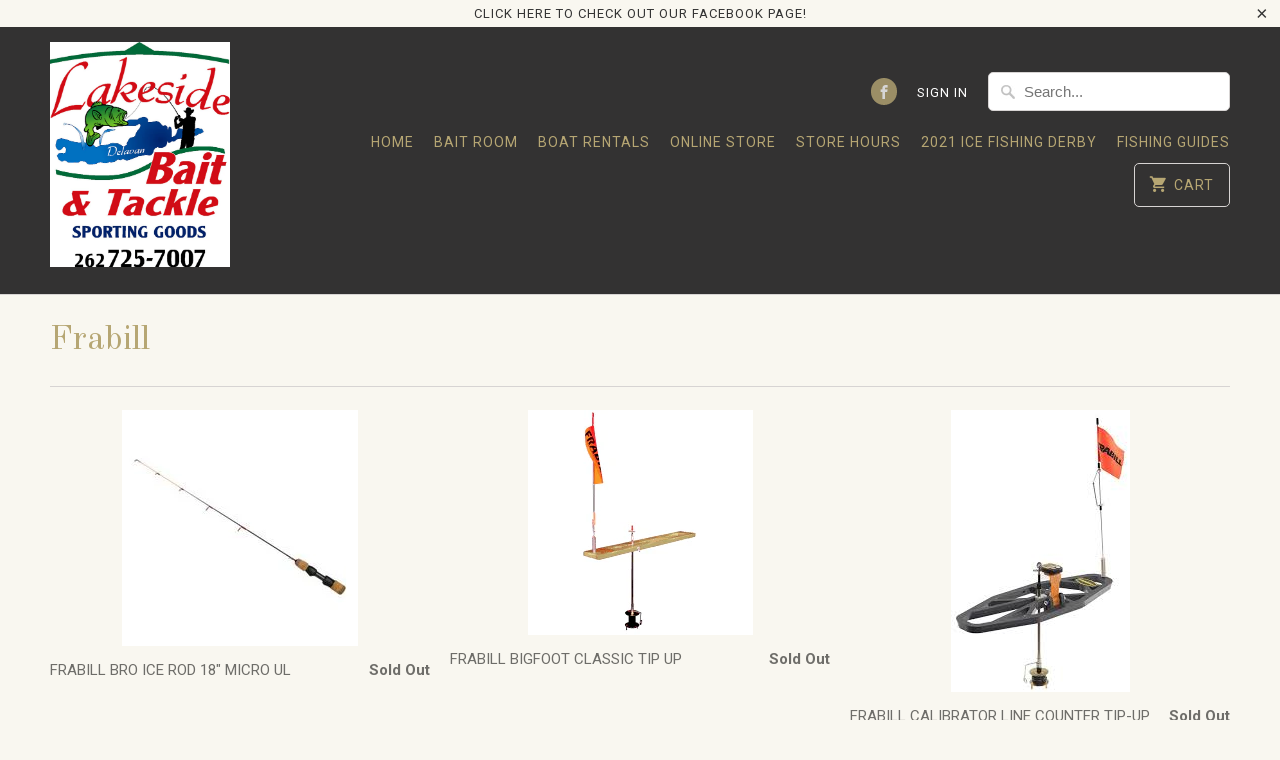

--- FILE ---
content_type: text/html; charset=utf-8
request_url: https://lakesidebait.net/collections/frabill
body_size: 14973
content:
<!DOCTYPE html>
<!--[if lt IE 7 ]><html class="ie ie6" lang="en"> <![endif]-->
<!--[if IE 7 ]><html class="ie ie7" lang="en"> <![endif]-->
<!--[if IE 8 ]><html class="ie ie8" lang="en"> <![endif]-->
<!--[if IE 9 ]><html class="ie ie9" lang="en"> <![endif]-->
<!--[if (gte IE 10)|!(IE)]><!--><html lang="en"> <!--<![endif]-->
  <head>
    <meta charset="utf-8">
    <meta http-equiv="cleartype" content="on">
    <meta name="robots" content="index,follow">

    
    <title>Frabill - Lakeside Bait &amp; Tackle</title>

    

    <!-- Custom Fonts -->
    
      <link href="//fonts.googleapis.com/css?family=.|Old+Standard+TT:light,normal,bold|Old+Standard+TT:light,normal,bold|Roboto:light,normal,bold|Old+Standard+TT:light,normal,bold|Roboto:light,normal,bold" rel="stylesheet" type="text/css" />
    

    

<meta name="author" content="Lakeside Bait &amp; Tackle">
<meta property="og:url" content="https://lakesidebait.com/collections/frabill">
<meta property="og:site_name" content="Lakeside Bait &amp; Tackle">


  <meta property="og:type" content="product.group">
  <meta property="og:title" content="Frabill">
  
    
    <meta property="og:image" content="http://lakesidebait.net/cdn/shop/products/ead0cafdc2ea6afcf609889166defaf1--ice-fishing-fishing-stuff_600x.jpg?v=1579193232">
    <meta property="og:image:secure_url" content="https://lakesidebait.net/cdn/shop/products/ead0cafdc2ea6afcf609889166defaf1--ice-fishing-fishing-stuff_600x.jpg?v=1579193232">
  





<meta name="twitter:card" content="summary">



    
    

    <!-- Mobile Specific Metas -->
    <meta name="HandheldFriendly" content="True">
    <meta name="MobileOptimized" content="320">
    <meta name="viewport" content="width=device-width,initial-scale=1">
    <meta name="theme-color" content="#f9f7f0">

    <!-- Stylesheets for Mobilia 5.2.2 -->
    <link href="//lakesidebait.net/cdn/shop/t/4/assets/styles.scss.css?v=117085251400026959591702314589" rel="stylesheet" type="text/css" media="all" />

    <!-- Icons -->
    
      <link rel="shortcut icon" type="image/x-icon" href="//lakesidebait.net/cdn/shop/files/baitshop_logo_file_32x32.jpg?v=1613519160">
    
    <link rel="canonical" href="https://lakesidebait.com/collections/frabill" />

    

    <script src="//lakesidebait.net/cdn/shop/t/4/assets/app.js?v=46853615373664932531546132495" type="text/javascript"></script>
    <script>window.performance && window.performance.mark && window.performance.mark('shopify.content_for_header.start');</script><meta name="facebook-domain-verification" content="1fv4yj0njk19jlqi1bn912rx82ms0p">
<meta id="shopify-digital-wallet" name="shopify-digital-wallet" content="/18441443/digital_wallets/dialog">
<meta name="shopify-checkout-api-token" content="acd7fc90cd29deb456be3e955e0c36b1">
<link rel="alternate" type="application/atom+xml" title="Feed" href="/collections/frabill.atom" />
<link rel="alternate" type="application/json+oembed" href="https://lakesidebait.com/collections/frabill.oembed">
<script async="async" src="/checkouts/internal/preloads.js?locale=en-US"></script>
<link rel="preconnect" href="https://shop.app" crossorigin="anonymous">
<script async="async" src="https://shop.app/checkouts/internal/preloads.js?locale=en-US&shop_id=18441443" crossorigin="anonymous"></script>
<script id="apple-pay-shop-capabilities" type="application/json">{"shopId":18441443,"countryCode":"US","currencyCode":"USD","merchantCapabilities":["supports3DS"],"merchantId":"gid:\/\/shopify\/Shop\/18441443","merchantName":"Lakeside Bait \u0026 Tackle","requiredBillingContactFields":["postalAddress","email"],"requiredShippingContactFields":["postalAddress","email"],"shippingType":"shipping","supportedNetworks":["visa","masterCard","amex","discover","elo","jcb"],"total":{"type":"pending","label":"Lakeside Bait \u0026 Tackle","amount":"1.00"},"shopifyPaymentsEnabled":true,"supportsSubscriptions":true}</script>
<script id="shopify-features" type="application/json">{"accessToken":"acd7fc90cd29deb456be3e955e0c36b1","betas":["rich-media-storefront-analytics"],"domain":"lakesidebait.net","predictiveSearch":true,"shopId":18441443,"locale":"en"}</script>
<script>var Shopify = Shopify || {};
Shopify.shop = "lakeside-bait-tackle.myshopify.com";
Shopify.locale = "en";
Shopify.currency = {"active":"USD","rate":"1.0"};
Shopify.country = "US";
Shopify.theme = {"name":"Mobilia","id":2430140440,"schema_name":"Mobilia","schema_version":"5.2.2","theme_store_id":464,"role":"main"};
Shopify.theme.handle = "null";
Shopify.theme.style = {"id":null,"handle":null};
Shopify.cdnHost = "lakesidebait.net/cdn";
Shopify.routes = Shopify.routes || {};
Shopify.routes.root = "/";</script>
<script type="module">!function(o){(o.Shopify=o.Shopify||{}).modules=!0}(window);</script>
<script>!function(o){function n(){var o=[];function n(){o.push(Array.prototype.slice.apply(arguments))}return n.q=o,n}var t=o.Shopify=o.Shopify||{};t.loadFeatures=n(),t.autoloadFeatures=n()}(window);</script>
<script>
  window.ShopifyPay = window.ShopifyPay || {};
  window.ShopifyPay.apiHost = "shop.app\/pay";
  window.ShopifyPay.redirectState = null;
</script>
<script id="shop-js-analytics" type="application/json">{"pageType":"collection"}</script>
<script defer="defer" async type="module" src="//lakesidebait.net/cdn/shopifycloud/shop-js/modules/v2/client.init-shop-cart-sync_BT-GjEfc.en.esm.js"></script>
<script defer="defer" async type="module" src="//lakesidebait.net/cdn/shopifycloud/shop-js/modules/v2/chunk.common_D58fp_Oc.esm.js"></script>
<script defer="defer" async type="module" src="//lakesidebait.net/cdn/shopifycloud/shop-js/modules/v2/chunk.modal_xMitdFEc.esm.js"></script>
<script type="module">
  await import("//lakesidebait.net/cdn/shopifycloud/shop-js/modules/v2/client.init-shop-cart-sync_BT-GjEfc.en.esm.js");
await import("//lakesidebait.net/cdn/shopifycloud/shop-js/modules/v2/chunk.common_D58fp_Oc.esm.js");
await import("//lakesidebait.net/cdn/shopifycloud/shop-js/modules/v2/chunk.modal_xMitdFEc.esm.js");

  window.Shopify.SignInWithShop?.initShopCartSync?.({"fedCMEnabled":true,"windoidEnabled":true});

</script>
<script>
  window.Shopify = window.Shopify || {};
  if (!window.Shopify.featureAssets) window.Shopify.featureAssets = {};
  window.Shopify.featureAssets['shop-js'] = {"shop-cart-sync":["modules/v2/client.shop-cart-sync_DZOKe7Ll.en.esm.js","modules/v2/chunk.common_D58fp_Oc.esm.js","modules/v2/chunk.modal_xMitdFEc.esm.js"],"init-fed-cm":["modules/v2/client.init-fed-cm_B6oLuCjv.en.esm.js","modules/v2/chunk.common_D58fp_Oc.esm.js","modules/v2/chunk.modal_xMitdFEc.esm.js"],"shop-cash-offers":["modules/v2/client.shop-cash-offers_D2sdYoxE.en.esm.js","modules/v2/chunk.common_D58fp_Oc.esm.js","modules/v2/chunk.modal_xMitdFEc.esm.js"],"shop-login-button":["modules/v2/client.shop-login-button_QeVjl5Y3.en.esm.js","modules/v2/chunk.common_D58fp_Oc.esm.js","modules/v2/chunk.modal_xMitdFEc.esm.js"],"pay-button":["modules/v2/client.pay-button_DXTOsIq6.en.esm.js","modules/v2/chunk.common_D58fp_Oc.esm.js","modules/v2/chunk.modal_xMitdFEc.esm.js"],"shop-button":["modules/v2/client.shop-button_DQZHx9pm.en.esm.js","modules/v2/chunk.common_D58fp_Oc.esm.js","modules/v2/chunk.modal_xMitdFEc.esm.js"],"avatar":["modules/v2/client.avatar_BTnouDA3.en.esm.js"],"init-windoid":["modules/v2/client.init-windoid_CR1B-cfM.en.esm.js","modules/v2/chunk.common_D58fp_Oc.esm.js","modules/v2/chunk.modal_xMitdFEc.esm.js"],"init-shop-for-new-customer-accounts":["modules/v2/client.init-shop-for-new-customer-accounts_C_vY_xzh.en.esm.js","modules/v2/client.shop-login-button_QeVjl5Y3.en.esm.js","modules/v2/chunk.common_D58fp_Oc.esm.js","modules/v2/chunk.modal_xMitdFEc.esm.js"],"init-shop-email-lookup-coordinator":["modules/v2/client.init-shop-email-lookup-coordinator_BI7n9ZSv.en.esm.js","modules/v2/chunk.common_D58fp_Oc.esm.js","modules/v2/chunk.modal_xMitdFEc.esm.js"],"init-shop-cart-sync":["modules/v2/client.init-shop-cart-sync_BT-GjEfc.en.esm.js","modules/v2/chunk.common_D58fp_Oc.esm.js","modules/v2/chunk.modal_xMitdFEc.esm.js"],"shop-toast-manager":["modules/v2/client.shop-toast-manager_DiYdP3xc.en.esm.js","modules/v2/chunk.common_D58fp_Oc.esm.js","modules/v2/chunk.modal_xMitdFEc.esm.js"],"init-customer-accounts":["modules/v2/client.init-customer-accounts_D9ZNqS-Q.en.esm.js","modules/v2/client.shop-login-button_QeVjl5Y3.en.esm.js","modules/v2/chunk.common_D58fp_Oc.esm.js","modules/v2/chunk.modal_xMitdFEc.esm.js"],"init-customer-accounts-sign-up":["modules/v2/client.init-customer-accounts-sign-up_iGw4briv.en.esm.js","modules/v2/client.shop-login-button_QeVjl5Y3.en.esm.js","modules/v2/chunk.common_D58fp_Oc.esm.js","modules/v2/chunk.modal_xMitdFEc.esm.js"],"shop-follow-button":["modules/v2/client.shop-follow-button_CqMgW2wH.en.esm.js","modules/v2/chunk.common_D58fp_Oc.esm.js","modules/v2/chunk.modal_xMitdFEc.esm.js"],"checkout-modal":["modules/v2/client.checkout-modal_xHeaAweL.en.esm.js","modules/v2/chunk.common_D58fp_Oc.esm.js","modules/v2/chunk.modal_xMitdFEc.esm.js"],"shop-login":["modules/v2/client.shop-login_D91U-Q7h.en.esm.js","modules/v2/chunk.common_D58fp_Oc.esm.js","modules/v2/chunk.modal_xMitdFEc.esm.js"],"lead-capture":["modules/v2/client.lead-capture_BJmE1dJe.en.esm.js","modules/v2/chunk.common_D58fp_Oc.esm.js","modules/v2/chunk.modal_xMitdFEc.esm.js"],"payment-terms":["modules/v2/client.payment-terms_Ci9AEqFq.en.esm.js","modules/v2/chunk.common_D58fp_Oc.esm.js","modules/v2/chunk.modal_xMitdFEc.esm.js"]};
</script>
<script>(function() {
  var isLoaded = false;
  function asyncLoad() {
    if (isLoaded) return;
    isLoaded = true;
    var urls = ["\/\/cdn.ywxi.net\/js\/partner-shopify.js?shop=lakeside-bait-tackle.myshopify.com","https:\/\/cdn.gethypervisual.com\/assets\/hypervisual.js?shop=lakeside-bait-tackle.myshopify.com","https:\/\/www.improvedcontactform.com\/icf.js?shop=lakeside-bait-tackle.myshopify.com","https:\/\/chimpstatic.com\/mcjs-connected\/js\/users\/56b346ba19cf5efafee8825c5\/b8bfa52a478cc7d2858b79c9f.js?shop=lakeside-bait-tackle.myshopify.com"];
    for (var i = 0; i < urls.length; i++) {
      var s = document.createElement('script');
      s.type = 'text/javascript';
      s.async = true;
      s.src = urls[i];
      var x = document.getElementsByTagName('script')[0];
      x.parentNode.insertBefore(s, x);
    }
  };
  if(window.attachEvent) {
    window.attachEvent('onload', asyncLoad);
  } else {
    window.addEventListener('load', asyncLoad, false);
  }
})();</script>
<script id="__st">var __st={"a":18441443,"offset":-21600,"reqid":"ebe4c98c-3eaf-424d-beaa-ac0b2c90f026-1769062778","pageurl":"lakesidebait.net\/collections\/frabill","u":"f31e249ab42d","p":"collection","rtyp":"collection","rid":11106418712};</script>
<script>window.ShopifyPaypalV4VisibilityTracking = true;</script>
<script id="captcha-bootstrap">!function(){'use strict';const t='contact',e='account',n='new_comment',o=[[t,t],['blogs',n],['comments',n],[t,'customer']],c=[[e,'customer_login'],[e,'guest_login'],[e,'recover_customer_password'],[e,'create_customer']],r=t=>t.map((([t,e])=>`form[action*='/${t}']:not([data-nocaptcha='true']) input[name='form_type'][value='${e}']`)).join(','),a=t=>()=>t?[...document.querySelectorAll(t)].map((t=>t.form)):[];function s(){const t=[...o],e=r(t);return a(e)}const i='password',u='form_key',d=['recaptcha-v3-token','g-recaptcha-response','h-captcha-response',i],f=()=>{try{return window.sessionStorage}catch{return}},m='__shopify_v',_=t=>t.elements[u];function p(t,e,n=!1){try{const o=window.sessionStorage,c=JSON.parse(o.getItem(e)),{data:r}=function(t){const{data:e,action:n}=t;return t[m]||n?{data:e,action:n}:{data:t,action:n}}(c);for(const[e,n]of Object.entries(r))t.elements[e]&&(t.elements[e].value=n);n&&o.removeItem(e)}catch(o){console.error('form repopulation failed',{error:o})}}const l='form_type',E='cptcha';function T(t){t.dataset[E]=!0}const w=window,h=w.document,L='Shopify',v='ce_forms',y='captcha';let A=!1;((t,e)=>{const n=(g='f06e6c50-85a8-45c8-87d0-21a2b65856fe',I='https://cdn.shopify.com/shopifycloud/storefront-forms-hcaptcha/ce_storefront_forms_captcha_hcaptcha.v1.5.2.iife.js',D={infoText:'Protected by hCaptcha',privacyText:'Privacy',termsText:'Terms'},(t,e,n)=>{const o=w[L][v],c=o.bindForm;if(c)return c(t,g,e,D).then(n);var r;o.q.push([[t,g,e,D],n]),r=I,A||(h.body.append(Object.assign(h.createElement('script'),{id:'captcha-provider',async:!0,src:r})),A=!0)});var g,I,D;w[L]=w[L]||{},w[L][v]=w[L][v]||{},w[L][v].q=[],w[L][y]=w[L][y]||{},w[L][y].protect=function(t,e){n(t,void 0,e),T(t)},Object.freeze(w[L][y]),function(t,e,n,w,h,L){const[v,y,A,g]=function(t,e,n){const i=e?o:[],u=t?c:[],d=[...i,...u],f=r(d),m=r(i),_=r(d.filter((([t,e])=>n.includes(e))));return[a(f),a(m),a(_),s()]}(w,h,L),I=t=>{const e=t.target;return e instanceof HTMLFormElement?e:e&&e.form},D=t=>v().includes(t);t.addEventListener('submit',(t=>{const e=I(t);if(!e)return;const n=D(e)&&!e.dataset.hcaptchaBound&&!e.dataset.recaptchaBound,o=_(e),c=g().includes(e)&&(!o||!o.value);(n||c)&&t.preventDefault(),c&&!n&&(function(t){try{if(!f())return;!function(t){const e=f();if(!e)return;const n=_(t);if(!n)return;const o=n.value;o&&e.removeItem(o)}(t);const e=Array.from(Array(32),(()=>Math.random().toString(36)[2])).join('');!function(t,e){_(t)||t.append(Object.assign(document.createElement('input'),{type:'hidden',name:u})),t.elements[u].value=e}(t,e),function(t,e){const n=f();if(!n)return;const o=[...t.querySelectorAll(`input[type='${i}']`)].map((({name:t})=>t)),c=[...d,...o],r={};for(const[a,s]of new FormData(t).entries())c.includes(a)||(r[a]=s);n.setItem(e,JSON.stringify({[m]:1,action:t.action,data:r}))}(t,e)}catch(e){console.error('failed to persist form',e)}}(e),e.submit())}));const S=(t,e)=>{t&&!t.dataset[E]&&(n(t,e.some((e=>e===t))),T(t))};for(const o of['focusin','change'])t.addEventListener(o,(t=>{const e=I(t);D(e)&&S(e,y())}));const B=e.get('form_key'),M=e.get(l),P=B&&M;t.addEventListener('DOMContentLoaded',(()=>{const t=y();if(P)for(const e of t)e.elements[l].value===M&&p(e,B);[...new Set([...A(),...v().filter((t=>'true'===t.dataset.shopifyCaptcha))])].forEach((e=>S(e,t)))}))}(h,new URLSearchParams(w.location.search),n,t,e,['guest_login'])})(!0,!0)}();</script>
<script integrity="sha256-4kQ18oKyAcykRKYeNunJcIwy7WH5gtpwJnB7kiuLZ1E=" data-source-attribution="shopify.loadfeatures" defer="defer" src="//lakesidebait.net/cdn/shopifycloud/storefront/assets/storefront/load_feature-a0a9edcb.js" crossorigin="anonymous"></script>
<script crossorigin="anonymous" defer="defer" src="//lakesidebait.net/cdn/shopifycloud/storefront/assets/shopify_pay/storefront-65b4c6d7.js?v=20250812"></script>
<script data-source-attribution="shopify.dynamic_checkout.dynamic.init">var Shopify=Shopify||{};Shopify.PaymentButton=Shopify.PaymentButton||{isStorefrontPortableWallets:!0,init:function(){window.Shopify.PaymentButton.init=function(){};var t=document.createElement("script");t.src="https://lakesidebait.net/cdn/shopifycloud/portable-wallets/latest/portable-wallets.en.js",t.type="module",document.head.appendChild(t)}};
</script>
<script data-source-attribution="shopify.dynamic_checkout.buyer_consent">
  function portableWalletsHideBuyerConsent(e){var t=document.getElementById("shopify-buyer-consent"),n=document.getElementById("shopify-subscription-policy-button");t&&n&&(t.classList.add("hidden"),t.setAttribute("aria-hidden","true"),n.removeEventListener("click",e))}function portableWalletsShowBuyerConsent(e){var t=document.getElementById("shopify-buyer-consent"),n=document.getElementById("shopify-subscription-policy-button");t&&n&&(t.classList.remove("hidden"),t.removeAttribute("aria-hidden"),n.addEventListener("click",e))}window.Shopify?.PaymentButton&&(window.Shopify.PaymentButton.hideBuyerConsent=portableWalletsHideBuyerConsent,window.Shopify.PaymentButton.showBuyerConsent=portableWalletsShowBuyerConsent);
</script>
<script data-source-attribution="shopify.dynamic_checkout.cart.bootstrap">document.addEventListener("DOMContentLoaded",(function(){function t(){return document.querySelector("shopify-accelerated-checkout-cart, shopify-accelerated-checkout")}if(t())Shopify.PaymentButton.init();else{new MutationObserver((function(e,n){t()&&(Shopify.PaymentButton.init(),n.disconnect())})).observe(document.body,{childList:!0,subtree:!0})}}));
</script>
<link id="shopify-accelerated-checkout-styles" rel="stylesheet" media="screen" href="https://lakesidebait.net/cdn/shopifycloud/portable-wallets/latest/accelerated-checkout-backwards-compat.css" crossorigin="anonymous">
<style id="shopify-accelerated-checkout-cart">
        #shopify-buyer-consent {
  margin-top: 1em;
  display: inline-block;
  width: 100%;
}

#shopify-buyer-consent.hidden {
  display: none;
}

#shopify-subscription-policy-button {
  background: none;
  border: none;
  padding: 0;
  text-decoration: underline;
  font-size: inherit;
  cursor: pointer;
}

#shopify-subscription-policy-button::before {
  box-shadow: none;
}

      </style>

<script>window.performance && window.performance.mark && window.performance.mark('shopify.content_for_header.end');</script>
  <link href="https://monorail-edge.shopifysvc.com" rel="dns-prefetch">
<script>(function(){if ("sendBeacon" in navigator && "performance" in window) {try {var session_token_from_headers = performance.getEntriesByType('navigation')[0].serverTiming.find(x => x.name == '_s').description;} catch {var session_token_from_headers = undefined;}var session_cookie_matches = document.cookie.match(/_shopify_s=([^;]*)/);var session_token_from_cookie = session_cookie_matches && session_cookie_matches.length === 2 ? session_cookie_matches[1] : "";var session_token = session_token_from_headers || session_token_from_cookie || "";function handle_abandonment_event(e) {var entries = performance.getEntries().filter(function(entry) {return /monorail-edge.shopifysvc.com/.test(entry.name);});if (!window.abandonment_tracked && entries.length === 0) {window.abandonment_tracked = true;var currentMs = Date.now();var navigation_start = performance.timing.navigationStart;var payload = {shop_id: 18441443,url: window.location.href,navigation_start,duration: currentMs - navigation_start,session_token,page_type: "collection"};window.navigator.sendBeacon("https://monorail-edge.shopifysvc.com/v1/produce", JSON.stringify({schema_id: "online_store_buyer_site_abandonment/1.1",payload: payload,metadata: {event_created_at_ms: currentMs,event_sent_at_ms: currentMs}}));}}window.addEventListener('pagehide', handle_abandonment_event);}}());</script>
<script id="web-pixels-manager-setup">(function e(e,d,r,n,o){if(void 0===o&&(o={}),!Boolean(null===(a=null===(i=window.Shopify)||void 0===i?void 0:i.analytics)||void 0===a?void 0:a.replayQueue)){var i,a;window.Shopify=window.Shopify||{};var t=window.Shopify;t.analytics=t.analytics||{};var s=t.analytics;s.replayQueue=[],s.publish=function(e,d,r){return s.replayQueue.push([e,d,r]),!0};try{self.performance.mark("wpm:start")}catch(e){}var l=function(){var e={modern:/Edge?\/(1{2}[4-9]|1[2-9]\d|[2-9]\d{2}|\d{4,})\.\d+(\.\d+|)|Firefox\/(1{2}[4-9]|1[2-9]\d|[2-9]\d{2}|\d{4,})\.\d+(\.\d+|)|Chrom(ium|e)\/(9{2}|\d{3,})\.\d+(\.\d+|)|(Maci|X1{2}).+ Version\/(15\.\d+|(1[6-9]|[2-9]\d|\d{3,})\.\d+)([,.]\d+|)( \(\w+\)|)( Mobile\/\w+|) Safari\/|Chrome.+OPR\/(9{2}|\d{3,})\.\d+\.\d+|(CPU[ +]OS|iPhone[ +]OS|CPU[ +]iPhone|CPU IPhone OS|CPU iPad OS)[ +]+(15[._]\d+|(1[6-9]|[2-9]\d|\d{3,})[._]\d+)([._]\d+|)|Android:?[ /-](13[3-9]|1[4-9]\d|[2-9]\d{2}|\d{4,})(\.\d+|)(\.\d+|)|Android.+Firefox\/(13[5-9]|1[4-9]\d|[2-9]\d{2}|\d{4,})\.\d+(\.\d+|)|Android.+Chrom(ium|e)\/(13[3-9]|1[4-9]\d|[2-9]\d{2}|\d{4,})\.\d+(\.\d+|)|SamsungBrowser\/([2-9]\d|\d{3,})\.\d+/,legacy:/Edge?\/(1[6-9]|[2-9]\d|\d{3,})\.\d+(\.\d+|)|Firefox\/(5[4-9]|[6-9]\d|\d{3,})\.\d+(\.\d+|)|Chrom(ium|e)\/(5[1-9]|[6-9]\d|\d{3,})\.\d+(\.\d+|)([\d.]+$|.*Safari\/(?![\d.]+ Edge\/[\d.]+$))|(Maci|X1{2}).+ Version\/(10\.\d+|(1[1-9]|[2-9]\d|\d{3,})\.\d+)([,.]\d+|)( \(\w+\)|)( Mobile\/\w+|) Safari\/|Chrome.+OPR\/(3[89]|[4-9]\d|\d{3,})\.\d+\.\d+|(CPU[ +]OS|iPhone[ +]OS|CPU[ +]iPhone|CPU IPhone OS|CPU iPad OS)[ +]+(10[._]\d+|(1[1-9]|[2-9]\d|\d{3,})[._]\d+)([._]\d+|)|Android:?[ /-](13[3-9]|1[4-9]\d|[2-9]\d{2}|\d{4,})(\.\d+|)(\.\d+|)|Mobile Safari.+OPR\/([89]\d|\d{3,})\.\d+\.\d+|Android.+Firefox\/(13[5-9]|1[4-9]\d|[2-9]\d{2}|\d{4,})\.\d+(\.\d+|)|Android.+Chrom(ium|e)\/(13[3-9]|1[4-9]\d|[2-9]\d{2}|\d{4,})\.\d+(\.\d+|)|Android.+(UC? ?Browser|UCWEB|U3)[ /]?(15\.([5-9]|\d{2,})|(1[6-9]|[2-9]\d|\d{3,})\.\d+)\.\d+|SamsungBrowser\/(5\.\d+|([6-9]|\d{2,})\.\d+)|Android.+MQ{2}Browser\/(14(\.(9|\d{2,})|)|(1[5-9]|[2-9]\d|\d{3,})(\.\d+|))(\.\d+|)|K[Aa][Ii]OS\/(3\.\d+|([4-9]|\d{2,})\.\d+)(\.\d+|)/},d=e.modern,r=e.legacy,n=navigator.userAgent;return n.match(d)?"modern":n.match(r)?"legacy":"unknown"}(),u="modern"===l?"modern":"legacy",c=(null!=n?n:{modern:"",legacy:""})[u],f=function(e){return[e.baseUrl,"/wpm","/b",e.hashVersion,"modern"===e.buildTarget?"m":"l",".js"].join("")}({baseUrl:d,hashVersion:r,buildTarget:u}),m=function(e){var d=e.version,r=e.bundleTarget,n=e.surface,o=e.pageUrl,i=e.monorailEndpoint;return{emit:function(e){var a=e.status,t=e.errorMsg,s=(new Date).getTime(),l=JSON.stringify({metadata:{event_sent_at_ms:s},events:[{schema_id:"web_pixels_manager_load/3.1",payload:{version:d,bundle_target:r,page_url:o,status:a,surface:n,error_msg:t},metadata:{event_created_at_ms:s}}]});if(!i)return console&&console.warn&&console.warn("[Web Pixels Manager] No Monorail endpoint provided, skipping logging."),!1;try{return self.navigator.sendBeacon.bind(self.navigator)(i,l)}catch(e){}var u=new XMLHttpRequest;try{return u.open("POST",i,!0),u.setRequestHeader("Content-Type","text/plain"),u.send(l),!0}catch(e){return console&&console.warn&&console.warn("[Web Pixels Manager] Got an unhandled error while logging to Monorail."),!1}}}}({version:r,bundleTarget:l,surface:e.surface,pageUrl:self.location.href,monorailEndpoint:e.monorailEndpoint});try{o.browserTarget=l,function(e){var d=e.src,r=e.async,n=void 0===r||r,o=e.onload,i=e.onerror,a=e.sri,t=e.scriptDataAttributes,s=void 0===t?{}:t,l=document.createElement("script"),u=document.querySelector("head"),c=document.querySelector("body");if(l.async=n,l.src=d,a&&(l.integrity=a,l.crossOrigin="anonymous"),s)for(var f in s)if(Object.prototype.hasOwnProperty.call(s,f))try{l.dataset[f]=s[f]}catch(e){}if(o&&l.addEventListener("load",o),i&&l.addEventListener("error",i),u)u.appendChild(l);else{if(!c)throw new Error("Did not find a head or body element to append the script");c.appendChild(l)}}({src:f,async:!0,onload:function(){if(!function(){var e,d;return Boolean(null===(d=null===(e=window.Shopify)||void 0===e?void 0:e.analytics)||void 0===d?void 0:d.initialized)}()){var d=window.webPixelsManager.init(e)||void 0;if(d){var r=window.Shopify.analytics;r.replayQueue.forEach((function(e){var r=e[0],n=e[1],o=e[2];d.publishCustomEvent(r,n,o)})),r.replayQueue=[],r.publish=d.publishCustomEvent,r.visitor=d.visitor,r.initialized=!0}}},onerror:function(){return m.emit({status:"failed",errorMsg:"".concat(f," has failed to load")})},sri:function(e){var d=/^sha384-[A-Za-z0-9+/=]+$/;return"string"==typeof e&&d.test(e)}(c)?c:"",scriptDataAttributes:o}),m.emit({status:"loading"})}catch(e){m.emit({status:"failed",errorMsg:(null==e?void 0:e.message)||"Unknown error"})}}})({shopId: 18441443,storefrontBaseUrl: "https://lakesidebait.com",extensionsBaseUrl: "https://extensions.shopifycdn.com/cdn/shopifycloud/web-pixels-manager",monorailEndpoint: "https://monorail-edge.shopifysvc.com/unstable/produce_batch",surface: "storefront-renderer",enabledBetaFlags: ["2dca8a86"],webPixelsConfigList: [{"id":"299958594","configuration":"{\"pixel_id\":\"559414125292464\",\"pixel_type\":\"facebook_pixel\",\"metaapp_system_user_token\":\"-\"}","eventPayloadVersion":"v1","runtimeContext":"OPEN","scriptVersion":"ca16bc87fe92b6042fbaa3acc2fbdaa6","type":"APP","apiClientId":2329312,"privacyPurposes":["ANALYTICS","MARKETING","SALE_OF_DATA"],"dataSharingAdjustments":{"protectedCustomerApprovalScopes":["read_customer_address","read_customer_email","read_customer_name","read_customer_personal_data","read_customer_phone"]}},{"id":"131629378","eventPayloadVersion":"v1","runtimeContext":"LAX","scriptVersion":"1","type":"CUSTOM","privacyPurposes":["MARKETING"],"name":"Meta pixel (migrated)"},{"id":"145719618","eventPayloadVersion":"v1","runtimeContext":"LAX","scriptVersion":"1","type":"CUSTOM","privacyPurposes":["ANALYTICS"],"name":"Google Analytics tag (migrated)"},{"id":"shopify-app-pixel","configuration":"{}","eventPayloadVersion":"v1","runtimeContext":"STRICT","scriptVersion":"0450","apiClientId":"shopify-pixel","type":"APP","privacyPurposes":["ANALYTICS","MARKETING"]},{"id":"shopify-custom-pixel","eventPayloadVersion":"v1","runtimeContext":"LAX","scriptVersion":"0450","apiClientId":"shopify-pixel","type":"CUSTOM","privacyPurposes":["ANALYTICS","MARKETING"]}],isMerchantRequest: false,initData: {"shop":{"name":"Lakeside Bait \u0026 Tackle","paymentSettings":{"currencyCode":"USD"},"myshopifyDomain":"lakeside-bait-tackle.myshopify.com","countryCode":"US","storefrontUrl":"https:\/\/lakesidebait.com"},"customer":null,"cart":null,"checkout":null,"productVariants":[],"purchasingCompany":null},},"https://lakesidebait.net/cdn","fcfee988w5aeb613cpc8e4bc33m6693e112",{"modern":"","legacy":""},{"shopId":"18441443","storefrontBaseUrl":"https:\/\/lakesidebait.com","extensionBaseUrl":"https:\/\/extensions.shopifycdn.com\/cdn\/shopifycloud\/web-pixels-manager","surface":"storefront-renderer","enabledBetaFlags":"[\"2dca8a86\"]","isMerchantRequest":"false","hashVersion":"fcfee988w5aeb613cpc8e4bc33m6693e112","publish":"custom","events":"[[\"page_viewed\",{}],[\"collection_viewed\",{\"collection\":{\"id\":\"11106418712\",\"title\":\"Frabill\",\"productVariants\":[{\"price\":{\"amount\":29.99,\"currencyCode\":\"USD\"},\"product\":{\"title\":\"FRABILL BRO ICE ROD 18\\\" MICRO UL\",\"vendor\":\"SPORTS SPECIALIST\",\"id\":\"2033993613385\",\"untranslatedTitle\":\"FRABILL BRO ICE ROD 18\\\" MICRO UL\",\"url\":\"\/products\/frabill-bro-rod-18-micro-ul\",\"type\":\"TACKLE\"},\"id\":\"18837815394377\",\"image\":{\"src\":\"\/\/lakesidebait.net\/cdn\/shop\/products\/ead0cafdc2ea6afcf609889166defaf1--ice-fishing-fishing-stuff.jpg?v=1579193232\"},\"sku\":\"A10201\",\"title\":\"Default\",\"untranslatedTitle\":\"Default\"},{\"price\":{\"amount\":38.99,\"currencyCode\":\"USD\"},\"product\":{\"title\":\"FRABILL BIGFOOT CLASSIC TIP UP\",\"vendor\":\"SPORTS SPECIALIST\",\"id\":\"2033983651913\",\"untranslatedTitle\":\"FRABILL BIGFOOT CLASSIC TIP UP\",\"url\":\"\/products\/frabill-big-foot-tip-up\",\"type\":\"TACKLE\"},\"id\":\"18837798092873\",\"image\":{\"src\":\"\/\/lakesidebait.net\/cdn\/shop\/products\/download_3.png?v=1578074264\"},\"sku\":\"A09910\",\"title\":\"Default\",\"untranslatedTitle\":\"Default\"},{\"price\":{\"amount\":34.99,\"currencyCode\":\"USD\"},\"product\":{\"title\":\"FRABILL CALIBRATOR LINE COUNTER TIP-UP\",\"vendor\":\"SPORTS SPECIALIST\",\"id\":\"2033983520841\",\"untranslatedTitle\":\"FRABILL CALIBRATOR LINE COUNTER TIP-UP\",\"url\":\"\/products\/frabill-calibrator-lcd-tip-up\",\"type\":\"TACKLE\"},\"id\":\"18837797666889\",\"image\":{\"src\":\"\/\/lakesidebait.net\/cdn\/shop\/products\/download_4_ae1634f7-270f-4d7b-ba97-38da909fc7b2.jpg?v=1578083778\"},\"sku\":\"A09906\",\"title\":\"Default\",\"untranslatedTitle\":\"Default\"},{\"price\":{\"amount\":29.99,\"currencyCode\":\"USD\"},\"product\":{\"title\":\"FRABILL COMBO  ARCTIC FIRE 24\\\" L\",\"vendor\":\"ROBINSON WHOLESALE, INC\",\"id\":\"4349221339209\",\"untranslatedTitle\":\"FRABILL COMBO  ARCTIC FIRE 24\\\" L\",\"url\":\"\/products\/frabill-combo-arctic-fire-24-l\",\"type\":\"TACKLE\"},\"id\":\"31115867160649\",\"image\":{\"src\":\"\/\/lakesidebait.net\/cdn\/shop\/products\/arcticfirecombo_2.png?v=1578682422\"},\"sku\":\"A12356\",\"title\":\"Default\",\"untranslatedTitle\":\"Default\"},{\"price\":{\"amount\":39.99,\"currencyCode\":\"USD\"},\"product\":{\"title\":\"FRABILL ICE HUNTER COMBO 26\\\" LT\",\"vendor\":\"SPORTS SPECIALIST\",\"id\":\"4353822457929\",\"untranslatedTitle\":\"FRABILL ICE HUNTER COMBO 26\\\" LT\",\"url\":\"\/products\/frabil-ice-hunter-combo-26-lt\",\"type\":\"TACKLE\"},\"id\":\"31134482268233\",\"image\":{\"src\":\"\/\/lakesidebait.net\/cdn\/shop\/products\/Steve-30-L-Combo_afd37372-18c3-4f62-b3bc-5b9fa4a81f96.jpg?v=1578677613\"},\"sku\":\"A12399\",\"title\":\"Default\",\"untranslatedTitle\":\"Default\"},{\"price\":{\"amount\":39.99,\"currencyCode\":\"USD\"},\"product\":{\"title\":\"FRABILL ICE HUNTER COMBO 38\\\" HEAVY\",\"vendor\":\"SPORTS SPECIALIST\",\"id\":\"4353822392393\",\"untranslatedTitle\":\"FRABILL ICE HUNTER COMBO 38\\\" HEAVY\",\"url\":\"\/products\/frabil-ice-hunter-combo-38-heavy\",\"type\":\"TACKLE\"},\"id\":\"31134482202697\",\"image\":{\"src\":\"\/\/lakesidebait.net\/cdn\/shop\/products\/Steve-30-L-Combo.jpg?v=1578673974\"},\"sku\":\"A12397\",\"title\":\"Default\",\"untranslatedTitle\":\"Default\"},{\"price\":{\"amount\":29.99,\"currencyCode\":\"USD\"},\"product\":{\"title\":\"FRABILL ICE COMBO STRAIGHTLINE ARCTIC FIRE\",\"vendor\":\"ROBINSON WHOLESALE, INC\",\"id\":\"4349221306441\",\"untranslatedTitle\":\"FRABILL ICE COMBO STRAIGHTLINE ARCTIC FIRE\",\"url\":\"\/products\/frabill-combo-straightline-arctic-fire\",\"type\":\"TACKLE\"},\"id\":\"31115867127881\",\"image\":{\"src\":\"\/\/lakesidebait.net\/cdn\/shop\/products\/F18130_FRBR27SQT_01.jpg?v=1578691189\"},\"sku\":\"A12355\",\"title\":\"Default\",\"untranslatedTitle\":\"Default\"},{\"price\":{\"amount\":24.99,\"currencyCode\":\"USD\"},\"product\":{\"title\":\"FRABILL ARCTIC FIRE COMBO 18\\\" UL\",\"vendor\":\"ROBINSON WHOLESALE, INC\",\"id\":\"2034079793225\",\"untranslatedTitle\":\"FRABILL ARCTIC FIRE COMBO 18\\\" UL\",\"url\":\"\/products\/frabill-arctic-fire-combo-18-ul\",\"type\":\"TACKLE\"},\"id\":\"18838587965513\",\"image\":{\"src\":\"\/\/lakesidebait.net\/cdn\/shop\/products\/arcticfirecombo_2_dce2121d-df5b-4746-9112-0b7035e56f4c.png?v=1578685284\"},\"sku\":\"A10780\",\"title\":\"Default\",\"untranslatedTitle\":\"Default\"},{\"price\":{\"amount\":24.99,\"currencyCode\":\"USD\"},\"product\":{\"title\":\"FRABILL FREYA COMBO 24\\\" UL\",\"vendor\":\"SPORTS SPECIALIST\",\"id\":\"2033983488073\",\"untranslatedTitle\":\"FRABILL FREYA COMBO 24\\\" UL\",\"url\":\"\/products\/frabill-freya-combo-24-ul\",\"type\":\"TACKLE\"},\"id\":\"18837797634121\",\"image\":{\"src\":\"\/\/lakesidebait.net\/cdn\/shop\/products\/b1de0cd6-988d-4045-94f5-95fd3a6648b3_1.83a16c212f3813df8d9d164cf458f731.jpg?v=1578682120\"},\"sku\":\"A09905\",\"title\":\"Default\",\"untranslatedTitle\":\"Default\"},{\"price\":{\"amount\":32.99,\"currencyCode\":\"USD\"},\"product\":{\"title\":\"FRABILL PANFISH PR PRO COMBO 30\\\" DS\",\"vendor\":\"ROBINSON WHOLESALE, INC\",\"id\":\"2033925161033\",\"untranslatedTitle\":\"FRABILL PANFISH PR PRO COMBO 30\\\" DS\",\"url\":\"\/products\/frabill-panfish-pr-pro-combo-30-ds\",\"type\":\"TACKLE\"},\"id\":\"18837656928329\",\"image\":{\"src\":\"\/\/lakesidebait.net\/cdn\/shop\/products\/panfishpoppers_2_1.png?v=1578681577\"},\"sku\":\"A08350\",\"title\":\"Default\",\"untranslatedTitle\":\"Default\"},{\"price\":{\"amount\":17.99,\"currencyCode\":\"USD\"},\"product\":{\"title\":\"FRABILL FENRIS COMBO 24\\\" LT\",\"vendor\":\"SPORTS SPECIALIST\",\"id\":\"2033882628169\",\"untranslatedTitle\":\"FRABILL FENRIS COMBO 24\\\" LT\",\"url\":\"\/products\/frabill-fenris-combo-24-lt\",\"type\":\"TACKLE\"},\"id\":\"18837534441545\",\"image\":{\"src\":\"\/\/lakesidebait.net\/cdn\/shop\/products\/94661bd40864033f33bede8f1f9a2edc.jpg?v=1578682626\"},\"sku\":\"A07244\",\"title\":\"Default\",\"untranslatedTitle\":\"Default\"},{\"price\":{\"amount\":27.99,\"currencyCode\":\"USD\"},\"product\":{\"title\":\"FRABILL ARCTIC FIRE ORANGE TIP UP\",\"vendor\":\"SPORTS SPECIALIST\",\"id\":\"2033855234121\",\"untranslatedTitle\":\"FRABILL ARCTIC FIRE ORANGE TIP UP\",\"url\":\"\/products\/frabill-arctic-fie-tip-up-org\",\"type\":\"TACKLE\"},\"id\":\"18837418049609\",\"image\":{\"src\":\"\/\/lakesidebait.net\/cdn\/shop\/products\/download_6_8be3e1f6-d448-4a70-97ca-f35bd529af95.jpg?v=1578075648\"},\"sku\":\"A06584\",\"title\":\"Default\",\"untranslatedTitle\":\"Default\"},{\"price\":{\"amount\":26.99,\"currencyCode\":\"USD\"},\"product\":{\"title\":\"FRABILL ARCTIC FIRE YELLOW TIP UP\",\"vendor\":\"ROBINSON WHOLESALE, INC\",\"id\":\"2033518182473\",\"untranslatedTitle\":\"FRABILL ARCTIC FIRE YELLOW TIP UP\",\"url\":\"\/products\/frabill-arctic-fire-tip-up\",\"type\":\"TACKLE\"},\"id\":\"18835150438473\",\"image\":{\"src\":\"\/\/lakesidebait.net\/cdn\/shop\/products\/082271616678.jpg?v=1578074891\"},\"sku\":\"8641\",\"title\":\"Default\",\"untranslatedTitle\":\"Default\"},{\"price\":{\"amount\":12.99,\"currencyCode\":\"USD\"},\"product\":{\"title\":\"FRABILL DAWG BONE TIP UP\",\"vendor\":\"ROBINSON WHOLESALE, INC\",\"id\":\"2033518149705\",\"untranslatedTitle\":\"FRABILL DAWG BONE TIP UP\",\"url\":\"\/products\/frabill-dawg-bone-tip-up\",\"type\":\"TACKLE\"},\"id\":\"18835150078025\",\"image\":{\"src\":\"\/\/lakesidebait.net\/cdn\/shop\/products\/61zewFIkGdL._AC_SY679__1.jpg?v=1578083548\"},\"sku\":\"8640\",\"title\":\"Default\",\"untranslatedTitle\":\"Default\"},{\"price\":{\"amount\":17.29,\"currencyCode\":\"USD\"},\"product\":{\"title\":\"FRABILL ARCTIC FOX PINK TIP UP\",\"vendor\":\"ROBINSON WHOLESALE, INC\",\"id\":\"2033518084169\",\"untranslatedTitle\":\"FRABILL ARCTIC FOX PINK TIP UP\",\"url\":\"\/products\/frabill-arctic-ice-tip-up-pink\",\"type\":\"TACKLE\"},\"id\":\"18835150012489\",\"image\":{\"src\":\"\/\/lakesidebait.net\/cdn\/shop\/products\/download_3_cc24bc43-7bb0-4909-93bf-cc3fa4fa9b37.jpg?v=1578075262\"},\"sku\":\"8639\",\"title\":\"Default\",\"untranslatedTitle\":\"Default\"},{\"price\":{\"amount\":42.99,\"currencyCode\":\"USD\"},\"product\":{\"title\":\"FRABILL PRO THERMAL YELLOW W\/ LIGHT YELLOW\",\"vendor\":\"ROBINSON WHOLESALE, INC\",\"id\":\"2033518051401\",\"untranslatedTitle\":\"FRABILL PRO THERMAL YELLOW W\/ LIGHT YELLOW\",\"url\":\"\/products\/frabill-pro-termal-w-light-yellow\",\"type\":\"TACKLE\"},\"id\":\"18835149979721\",\"image\":{\"src\":\"\/\/lakesidebait.net\/cdn\/shop\/products\/08227171671_F.jpg?v=1578669155\"},\"sku\":\"8638\",\"title\":\"Default\",\"untranslatedTitle\":\"Default\"},{\"price\":{\"amount\":31.99,\"currencyCode\":\"USD\"},\"product\":{\"title\":\"FRABILL PRO THERMAL ORANGE TIP-UP\",\"vendor\":\"ROBINSON WHOLESALE, INC\",\"id\":\"2033517887561\",\"untranslatedTitle\":\"FRABILL PRO THERMAL ORANGE TIP-UP\",\"url\":\"\/products\/frabill-pro-thermal-tip-up-org\",\"type\":\"TACKLE\"},\"id\":\"18835149717577\",\"image\":{\"src\":\"\/\/lakesidebait.net\/cdn\/shop\/products\/1_efe7795d-bc77-45d2-9d5f-a518f747e8aa.jpg?v=1578669756\"},\"sku\":\"8633\",\"title\":\"Default\",\"untranslatedTitle\":\"Default\"},{\"price\":{\"amount\":31.99,\"currencyCode\":\"USD\"},\"product\":{\"title\":\"CLASSIC HARDWOOD FRABILL TIP-UP\",\"vendor\":\"ROBINSON WHOLESALE, INC\",\"id\":\"2033441865801\",\"untranslatedTitle\":\"CLASSIC HARDWOOD FRABILL TIP-UP\",\"url\":\"\/products\/frabill-tip-up\",\"type\":\"TACKLE\"},\"id\":\"18834964381769\",\"image\":{\"src\":\"\/\/lakesidebait.net\/cdn\/shop\/products\/51V5R1DiVgL._AC_SY450.jpg?v=1578073293\"},\"sku\":\"6622\",\"title\":\"Default\",\"untranslatedTitle\":\"Default\"},{\"price\":{\"amount\":44.99,\"currencyCode\":\"USD\"},\"product\":{\"title\":\"FRABILL 24\\\" BRO SERIES COMBO UL\",\"vendor\":\"SPORTS SPECIALIST\",\"id\":\"2033441177673\",\"untranslatedTitle\":\"FRABILL 24\\\" BRO SERIES COMBO UL\",\"url\":\"\/products\/frabill-24-bro-series-combo-ul\",\"type\":\"TACKLE\"},\"id\":\"18834962972745\",\"image\":{\"src\":\"\/\/lakesidebait.net\/cdn\/shop\/products\/154600_ts.jpg?v=1578680997\"},\"sku\":\"6602\",\"title\":\"Default\",\"untranslatedTitle\":\"Default\"}]}}]]"});</script><script>
  window.ShopifyAnalytics = window.ShopifyAnalytics || {};
  window.ShopifyAnalytics.meta = window.ShopifyAnalytics.meta || {};
  window.ShopifyAnalytics.meta.currency = 'USD';
  var meta = {"products":[{"id":2033993613385,"gid":"gid:\/\/shopify\/Product\/2033993613385","vendor":"SPORTS SPECIALIST","type":"TACKLE","handle":"frabill-bro-rod-18-micro-ul","variants":[{"id":18837815394377,"price":2999,"name":"FRABILL BRO ICE ROD 18\" MICRO UL","public_title":null,"sku":"A10201"}],"remote":false},{"id":2033983651913,"gid":"gid:\/\/shopify\/Product\/2033983651913","vendor":"SPORTS SPECIALIST","type":"TACKLE","handle":"frabill-big-foot-tip-up","variants":[{"id":18837798092873,"price":3899,"name":"FRABILL BIGFOOT CLASSIC TIP UP","public_title":null,"sku":"A09910"}],"remote":false},{"id":2033983520841,"gid":"gid:\/\/shopify\/Product\/2033983520841","vendor":"SPORTS SPECIALIST","type":"TACKLE","handle":"frabill-calibrator-lcd-tip-up","variants":[{"id":18837797666889,"price":3499,"name":"FRABILL CALIBRATOR LINE COUNTER TIP-UP","public_title":null,"sku":"A09906"}],"remote":false},{"id":4349221339209,"gid":"gid:\/\/shopify\/Product\/4349221339209","vendor":"ROBINSON WHOLESALE, INC","type":"TACKLE","handle":"frabill-combo-arctic-fire-24-l","variants":[{"id":31115867160649,"price":2999,"name":"FRABILL COMBO  ARCTIC FIRE 24\" L","public_title":null,"sku":"A12356"}],"remote":false},{"id":4353822457929,"gid":"gid:\/\/shopify\/Product\/4353822457929","vendor":"SPORTS SPECIALIST","type":"TACKLE","handle":"frabil-ice-hunter-combo-26-lt","variants":[{"id":31134482268233,"price":3999,"name":"FRABILL ICE HUNTER COMBO 26\" LT","public_title":null,"sku":"A12399"}],"remote":false},{"id":4353822392393,"gid":"gid:\/\/shopify\/Product\/4353822392393","vendor":"SPORTS SPECIALIST","type":"TACKLE","handle":"frabil-ice-hunter-combo-38-heavy","variants":[{"id":31134482202697,"price":3999,"name":"FRABILL ICE HUNTER COMBO 38\" HEAVY","public_title":null,"sku":"A12397"}],"remote":false},{"id":4349221306441,"gid":"gid:\/\/shopify\/Product\/4349221306441","vendor":"ROBINSON WHOLESALE, INC","type":"TACKLE","handle":"frabill-combo-straightline-arctic-fire","variants":[{"id":31115867127881,"price":2999,"name":"FRABILL ICE COMBO STRAIGHTLINE ARCTIC FIRE","public_title":null,"sku":"A12355"}],"remote":false},{"id":2034079793225,"gid":"gid:\/\/shopify\/Product\/2034079793225","vendor":"ROBINSON WHOLESALE, INC","type":"TACKLE","handle":"frabill-arctic-fire-combo-18-ul","variants":[{"id":18838587965513,"price":2499,"name":"FRABILL ARCTIC FIRE COMBO 18\" UL","public_title":null,"sku":"A10780"}],"remote":false},{"id":2033983488073,"gid":"gid:\/\/shopify\/Product\/2033983488073","vendor":"SPORTS SPECIALIST","type":"TACKLE","handle":"frabill-freya-combo-24-ul","variants":[{"id":18837797634121,"price":2499,"name":"FRABILL FREYA COMBO 24\" UL","public_title":null,"sku":"A09905"}],"remote":false},{"id":2033925161033,"gid":"gid:\/\/shopify\/Product\/2033925161033","vendor":"ROBINSON WHOLESALE, INC","type":"TACKLE","handle":"frabill-panfish-pr-pro-combo-30-ds","variants":[{"id":18837656928329,"price":3299,"name":"FRABILL PANFISH PR PRO COMBO 30\" DS","public_title":null,"sku":"A08350"}],"remote":false},{"id":2033882628169,"gid":"gid:\/\/shopify\/Product\/2033882628169","vendor":"SPORTS SPECIALIST","type":"TACKLE","handle":"frabill-fenris-combo-24-lt","variants":[{"id":18837534441545,"price":1799,"name":"FRABILL FENRIS COMBO 24\" LT","public_title":null,"sku":"A07244"}],"remote":false},{"id":2033855234121,"gid":"gid:\/\/shopify\/Product\/2033855234121","vendor":"SPORTS SPECIALIST","type":"TACKLE","handle":"frabill-arctic-fie-tip-up-org","variants":[{"id":18837418049609,"price":2799,"name":"FRABILL ARCTIC FIRE ORANGE TIP UP","public_title":null,"sku":"A06584"}],"remote":false},{"id":2033518182473,"gid":"gid:\/\/shopify\/Product\/2033518182473","vendor":"ROBINSON WHOLESALE, INC","type":"TACKLE","handle":"frabill-arctic-fire-tip-up","variants":[{"id":18835150438473,"price":2699,"name":"FRABILL ARCTIC FIRE YELLOW TIP UP","public_title":null,"sku":"8641"}],"remote":false},{"id":2033518149705,"gid":"gid:\/\/shopify\/Product\/2033518149705","vendor":"ROBINSON WHOLESALE, INC","type":"TACKLE","handle":"frabill-dawg-bone-tip-up","variants":[{"id":18835150078025,"price":1299,"name":"FRABILL DAWG BONE TIP UP","public_title":null,"sku":"8640"}],"remote":false},{"id":2033518084169,"gid":"gid:\/\/shopify\/Product\/2033518084169","vendor":"ROBINSON WHOLESALE, INC","type":"TACKLE","handle":"frabill-arctic-ice-tip-up-pink","variants":[{"id":18835150012489,"price":1729,"name":"FRABILL ARCTIC FOX PINK TIP UP","public_title":null,"sku":"8639"}],"remote":false},{"id":2033518051401,"gid":"gid:\/\/shopify\/Product\/2033518051401","vendor":"ROBINSON WHOLESALE, INC","type":"TACKLE","handle":"frabill-pro-termal-w-light-yellow","variants":[{"id":18835149979721,"price":4299,"name":"FRABILL PRO THERMAL YELLOW W\/ LIGHT YELLOW","public_title":null,"sku":"8638"}],"remote":false},{"id":2033517887561,"gid":"gid:\/\/shopify\/Product\/2033517887561","vendor":"ROBINSON WHOLESALE, INC","type":"TACKLE","handle":"frabill-pro-thermal-tip-up-org","variants":[{"id":18835149717577,"price":3199,"name":"FRABILL PRO THERMAL ORANGE TIP-UP","public_title":null,"sku":"8633"}],"remote":false},{"id":2033441865801,"gid":"gid:\/\/shopify\/Product\/2033441865801","vendor":"ROBINSON WHOLESALE, INC","type":"TACKLE","handle":"frabill-tip-up","variants":[{"id":18834964381769,"price":3199,"name":"CLASSIC HARDWOOD FRABILL TIP-UP","public_title":null,"sku":"6622"}],"remote":false},{"id":2033441177673,"gid":"gid:\/\/shopify\/Product\/2033441177673","vendor":"SPORTS SPECIALIST","type":"TACKLE","handle":"frabill-24-bro-series-combo-ul","variants":[{"id":18834962972745,"price":4499,"name":"FRABILL 24\" BRO SERIES COMBO UL","public_title":null,"sku":"6602"}],"remote":false}],"page":{"pageType":"collection","resourceType":"collection","resourceId":11106418712,"requestId":"ebe4c98c-3eaf-424d-beaa-ac0b2c90f026-1769062778"}};
  for (var attr in meta) {
    window.ShopifyAnalytics.meta[attr] = meta[attr];
  }
</script>
<script class="analytics">
  (function () {
    var customDocumentWrite = function(content) {
      var jquery = null;

      if (window.jQuery) {
        jquery = window.jQuery;
      } else if (window.Checkout && window.Checkout.$) {
        jquery = window.Checkout.$;
      }

      if (jquery) {
        jquery('body').append(content);
      }
    };

    var hasLoggedConversion = function(token) {
      if (token) {
        return document.cookie.indexOf('loggedConversion=' + token) !== -1;
      }
      return false;
    }

    var setCookieIfConversion = function(token) {
      if (token) {
        var twoMonthsFromNow = new Date(Date.now());
        twoMonthsFromNow.setMonth(twoMonthsFromNow.getMonth() + 2);

        document.cookie = 'loggedConversion=' + token + '; expires=' + twoMonthsFromNow;
      }
    }

    var trekkie = window.ShopifyAnalytics.lib = window.trekkie = window.trekkie || [];
    if (trekkie.integrations) {
      return;
    }
    trekkie.methods = [
      'identify',
      'page',
      'ready',
      'track',
      'trackForm',
      'trackLink'
    ];
    trekkie.factory = function(method) {
      return function() {
        var args = Array.prototype.slice.call(arguments);
        args.unshift(method);
        trekkie.push(args);
        return trekkie;
      };
    };
    for (var i = 0; i < trekkie.methods.length; i++) {
      var key = trekkie.methods[i];
      trekkie[key] = trekkie.factory(key);
    }
    trekkie.load = function(config) {
      trekkie.config = config || {};
      trekkie.config.initialDocumentCookie = document.cookie;
      var first = document.getElementsByTagName('script')[0];
      var script = document.createElement('script');
      script.type = 'text/javascript';
      script.onerror = function(e) {
        var scriptFallback = document.createElement('script');
        scriptFallback.type = 'text/javascript';
        scriptFallback.onerror = function(error) {
                var Monorail = {
      produce: function produce(monorailDomain, schemaId, payload) {
        var currentMs = new Date().getTime();
        var event = {
          schema_id: schemaId,
          payload: payload,
          metadata: {
            event_created_at_ms: currentMs,
            event_sent_at_ms: currentMs
          }
        };
        return Monorail.sendRequest("https://" + monorailDomain + "/v1/produce", JSON.stringify(event));
      },
      sendRequest: function sendRequest(endpointUrl, payload) {
        // Try the sendBeacon API
        if (window && window.navigator && typeof window.navigator.sendBeacon === 'function' && typeof window.Blob === 'function' && !Monorail.isIos12()) {
          var blobData = new window.Blob([payload], {
            type: 'text/plain'
          });

          if (window.navigator.sendBeacon(endpointUrl, blobData)) {
            return true;
          } // sendBeacon was not successful

        } // XHR beacon

        var xhr = new XMLHttpRequest();

        try {
          xhr.open('POST', endpointUrl);
          xhr.setRequestHeader('Content-Type', 'text/plain');
          xhr.send(payload);
        } catch (e) {
          console.log(e);
        }

        return false;
      },
      isIos12: function isIos12() {
        return window.navigator.userAgent.lastIndexOf('iPhone; CPU iPhone OS 12_') !== -1 || window.navigator.userAgent.lastIndexOf('iPad; CPU OS 12_') !== -1;
      }
    };
    Monorail.produce('monorail-edge.shopifysvc.com',
      'trekkie_storefront_load_errors/1.1',
      {shop_id: 18441443,
      theme_id: 2430140440,
      app_name: "storefront",
      context_url: window.location.href,
      source_url: "//lakesidebait.net/cdn/s/trekkie.storefront.1bbfab421998800ff09850b62e84b8915387986d.min.js"});

        };
        scriptFallback.async = true;
        scriptFallback.src = '//lakesidebait.net/cdn/s/trekkie.storefront.1bbfab421998800ff09850b62e84b8915387986d.min.js';
        first.parentNode.insertBefore(scriptFallback, first);
      };
      script.async = true;
      script.src = '//lakesidebait.net/cdn/s/trekkie.storefront.1bbfab421998800ff09850b62e84b8915387986d.min.js';
      first.parentNode.insertBefore(script, first);
    };
    trekkie.load(
      {"Trekkie":{"appName":"storefront","development":false,"defaultAttributes":{"shopId":18441443,"isMerchantRequest":null,"themeId":2430140440,"themeCityHash":"1770484062732816200","contentLanguage":"en","currency":"USD","eventMetadataId":"a1e0a26a-dfd5-4d00-9409-00aa0595ab41"},"isServerSideCookieWritingEnabled":true,"monorailRegion":"shop_domain","enabledBetaFlags":["65f19447"]},"Session Attribution":{},"S2S":{"facebookCapiEnabled":true,"source":"trekkie-storefront-renderer","apiClientId":580111}}
    );

    var loaded = false;
    trekkie.ready(function() {
      if (loaded) return;
      loaded = true;

      window.ShopifyAnalytics.lib = window.trekkie;

      var originalDocumentWrite = document.write;
      document.write = customDocumentWrite;
      try { window.ShopifyAnalytics.merchantGoogleAnalytics.call(this); } catch(error) {};
      document.write = originalDocumentWrite;

      window.ShopifyAnalytics.lib.page(null,{"pageType":"collection","resourceType":"collection","resourceId":11106418712,"requestId":"ebe4c98c-3eaf-424d-beaa-ac0b2c90f026-1769062778","shopifyEmitted":true});

      var match = window.location.pathname.match(/checkouts\/(.+)\/(thank_you|post_purchase)/)
      var token = match? match[1]: undefined;
      if (!hasLoggedConversion(token)) {
        setCookieIfConversion(token);
        window.ShopifyAnalytics.lib.track("Viewed Product Category",{"currency":"USD","category":"Collection: frabill","collectionName":"frabill","collectionId":11106418712,"nonInteraction":true},undefined,undefined,{"shopifyEmitted":true});
      }
    });


        var eventsListenerScript = document.createElement('script');
        eventsListenerScript.async = true;
        eventsListenerScript.src = "//lakesidebait.net/cdn/shopifycloud/storefront/assets/shop_events_listener-3da45d37.js";
        document.getElementsByTagName('head')[0].appendChild(eventsListenerScript);

})();</script>
  <script>
  if (!window.ga || (window.ga && typeof window.ga !== 'function')) {
    window.ga = function ga() {
      (window.ga.q = window.ga.q || []).push(arguments);
      if (window.Shopify && window.Shopify.analytics && typeof window.Shopify.analytics.publish === 'function') {
        window.Shopify.analytics.publish("ga_stub_called", {}, {sendTo: "google_osp_migration"});
      }
      console.error("Shopify's Google Analytics stub called with:", Array.from(arguments), "\nSee https://help.shopify.com/manual/promoting-marketing/pixels/pixel-migration#google for more information.");
    };
    if (window.Shopify && window.Shopify.analytics && typeof window.Shopify.analytics.publish === 'function') {
      window.Shopify.analytics.publish("ga_stub_initialized", {}, {sendTo: "google_osp_migration"});
    }
  }
</script>
<script
  defer
  src="https://lakesidebait.net/cdn/shopifycloud/perf-kit/shopify-perf-kit-3.0.4.min.js"
  data-application="storefront-renderer"
  data-shop-id="18441443"
  data-render-region="gcp-us-central1"
  data-page-type="collection"
  data-theme-instance-id="2430140440"
  data-theme-name="Mobilia"
  data-theme-version="5.2.2"
  data-monorail-region="shop_domain"
  data-resource-timing-sampling-rate="10"
  data-shs="true"
  data-shs-beacon="true"
  data-shs-export-with-fetch="true"
  data-shs-logs-sample-rate="1"
  data-shs-beacon-endpoint="https://lakesidebait.net/api/collect"
></script>
</head>
  <body class="collection">

    <div id="shopify-section-header" class="shopify-section header-section">
  <div class="promo_banner js-promo_banner">
    
      <a href="https://www.facebook.com/lakesidebait/">
        <p>Click here to check out our Facebook Page!</p>
      </a>
    
    <div class="promo_banner-close"></div>
  </div>


<div class="header header_border">
  <div class="container content">
    <div class="sixteen columns">
    <div class="four columns logo header-logo alpha">
      <a href="https://lakesidebait.com" title="Lakeside Bait &amp; Tackle">
        
          <img src="//lakesidebait.net/cdn/shop/files/baitshop_logo_file_280x@2x.jpg?v=1613519160" alt="Lakeside Bait &amp; Tackle" />
        
      </a>
    </div>

    <div class="twelve nav omega">
      <div class="mobile_hidden mobile_menu_container" role="navigation">
        <ul class="top_menu search_nav">
          
          
            <li>
              <ul class="social_icons">
  

  
    <li class="facebook"><a href="https://www.facebook.com/lakesidebait/" title="Lakeside Bait &amp; Tackle on Facebook" rel="me" target="_blank"><span class="icon-facebook"></span></a></li>
  

  

  

  

  

  

  

  

  

  

  
</ul>
            </li>
          
          
          
            
              <li>
                <a href="/account/login" id="customer_login_link">Sign in</a>
              </li>
            
          
          
          
            <li>
              <form class="search" action="/search">
                
                  <input type="hidden" name="type" value="product" />
                
                <input type="text" name="q" class="search_box" placeholder="Search..." value="" autocapitalize="off" autocomplete="off" autocorrect="off" />
              </form>
            </li>
          
        </ul>
        <ul class="main menu">
          
            
              <li><a href="/" >Home</a></li>
            
          
            
              <li><a href="/pages/bait-room" >Bait Room</a></li>
            
          
            
              <li><a href="http://www.boatwranglers.com" >Boat Rentals</a></li>
            
          
            
              <li><a href="/collections" >Online Store</a></li>
            
          
            
              <li><a href="/pages/contact-us-1" >Store Hours</a></li>
            
          
            
              <li><a href="/pages/delavan-lake-ice-fishing-derby" >2021 Ice Fishing Derby</a></li>
            
          
            
              <li><a href="/pages/fishing-guides" >Fishing Guides</a></li>
            
          
        </ul>
      </div>
      <ul class="nav_buttons menu">
        <li class="navicon_button">
          <a href="#" class="navicon" title="Menu" aria-haspopup="true" aria-label="Menu"><span class="icon-menu"></span><span class="button_label">Menu</span></a>
        </li>
        <li>
          <a href="/cart" class="cart_button " title="Cart"><span class="icon-cart"></span><span class="button_label">Cart</span></a>
        </li>
      </ul>
    </div>
  </div>
</div>
</div>

<div class="nav">
  <ul class="mobile_menu toggle_menu">
    <li>
      <form class="search" action="/search">
        
          <input type="hidden" name="type" value="product" />
        
        <input type="text" name="q" class="search_box" placeholder="Search..." value="" />
      </form>
    </li>
    
      
        <li ><a href="/" title="Home">Home</a></li>
      
    
      
        <li ><a href="/pages/bait-room" title="Bait Room">Bait Room</a></li>
      
    
      
        <li ><a href="http://www.boatwranglers.com" title="Boat Rentals">Boat Rentals</a></li>
      
    
      
        <li ><a href="/collections" title="Online Store">Online Store</a></li>
      
    
      
        <li ><a href="/pages/contact-us-1" title="Store Hours">Store Hours</a></li>
      
    
      
        <li ><a href="/pages/delavan-lake-ice-fishing-derby" title="2021 Ice Fishing Derby">2021 Ice Fishing Derby</a></li>
      
    
      
        <li ><a href="/pages/fishing-guides" title="Fishing Guides">Fishing Guides</a></li>
      
    
    
    
      
        <li>
          <a href="/account/login" id="customer_login_link">Sign in</a>
        </li>
      
    
        
    <li class="currency-container">
      
    </li>
  </ul>
</div>
<div class="fixed_header"></div>

<style>
  .header-logo.logo a {
    max-width: 180px;
    padding-top: 0px;
  }

  ul.top_menu {
    padding-top: 30px;
  }

</style>


</div>

    <div class="container">
        

<div id="shopify-section-collection-template" class="shopify-section collection-template-section">
  
  

  <div class="sixteen columns clearfix collection_nav">
    <h1 class="collection_title "><a href="/collections/frabill" title="Frabill">Frabill</a></h1>

    
      

      
    
    
  </div>


  

  
  

  
    <div class="sixteen columns">
  


  
    
    
    







<div itemtype="http://schema.org/ItemList" class="products">
  
    
      

        
  <div class="one-third column alpha thumbnail even" itemprop="itemListElement" itemscope itemtype="http://schema.org/Product">


  
  

  <a href="/collections/frabill/products/frabill-bro-rod-18-micro-ul" itemprop="url">
    <div class="relative product_image">
      
      <img  src="//lakesidebait.net/cdn/shop/products/ead0cafdc2ea6afcf609889166defaf1--ice-fishing-fishing-stuff_380x@2x.jpg?v=1579193232"
            alt="FRABILL BRO ICE ROD 18&quot; MICRO UL"
            class="lazyload transition-in primary"
            />

      

      <div class="quick_shop_container">
        
      </div>
    </div>

    <div class="info">
      <span class="title" itemprop="name">FRABILL BRO ICE ROD 18" MICRO UL</span>
      
      

      
        <span class="price " itemprop="offers" itemscope itemtype="http://schema.org/Offer">
          <meta itemprop="price" content="29.99" />
          <meta itemprop="priceCurrency" content="USD" />
          <meta itemprop="seller" content="Lakeside Bait &amp; Tackle" />
          <link itemprop="availability" href="http://schema.org/OutOfStock">
          <meta itemprop="itemCondition" content="New" />

          
            <span class="sold_out">Sold Out</span>
          
        </span>
      
    </div>
    

    
    
    
  </a>
  
</div>




        
          
        
      
    
  
    
      

        
  <div class="one-third column  thumbnail odd" itemprop="itemListElement" itemscope itemtype="http://schema.org/Product">


  
  

  <a href="/collections/frabill/products/frabill-big-foot-tip-up" itemprop="url">
    <div class="relative product_image">
      
      <img  src="//lakesidebait.net/cdn/shop/products/download_3_380x@2x.png?v=1578074264"
            alt="FRABILL BIGFOOT CLASSIC TIP UP"
            class="lazyload transition-in primary"
            />

      

      <div class="quick_shop_container">
        
      </div>
    </div>

    <div class="info">
      <span class="title" itemprop="name">FRABILL BIGFOOT CLASSIC TIP UP</span>
      
      

      
        <span class="price " itemprop="offers" itemscope itemtype="http://schema.org/Offer">
          <meta itemprop="price" content="38.99" />
          <meta itemprop="priceCurrency" content="USD" />
          <meta itemprop="seller" content="Lakeside Bait &amp; Tackle" />
          <link itemprop="availability" href="http://schema.org/OutOfStock">
          <meta itemprop="itemCondition" content="New" />

          
            <span class="sold_out">Sold Out</span>
          
        </span>
      
    </div>
    

    
    
    
  </a>
  
</div>




        
          
        
      
    
  
    
      

        
  <div class="one-third column omega thumbnail even" itemprop="itemListElement" itemscope itemtype="http://schema.org/Product">


  
  

  <a href="/collections/frabill/products/frabill-calibrator-lcd-tip-up" itemprop="url">
    <div class="relative product_image">
      
      <img  src="//lakesidebait.net/cdn/shop/products/download_4_ae1634f7-270f-4d7b-ba97-38da909fc7b2_380x@2x.jpg?v=1578083778"
            alt="FRABILL CALIBRATOR LINE COUNTER TIP-UP"
            class="lazyload transition-in primary"
            />

      

      <div class="quick_shop_container">
        
      </div>
    </div>

    <div class="info">
      <span class="title" itemprop="name">FRABILL CALIBRATOR LINE COUNTER TIP-UP</span>
      
      

      
        <span class="price " itemprop="offers" itemscope itemtype="http://schema.org/Offer">
          <meta itemprop="price" content="34.99" />
          <meta itemprop="priceCurrency" content="USD" />
          <meta itemprop="seller" content="Lakeside Bait &amp; Tackle" />
          <link itemprop="availability" href="http://schema.org/OutOfStock">
          <meta itemprop="itemCondition" content="New" />

          
            <span class="sold_out">Sold Out</span>
          
        </span>
      
    </div>
    

    
    
    
  </a>
  
</div>




        
          
    <br class="clear product_clear" />

        
      
    
  
    
      

        
  <div class="one-third column alpha thumbnail odd" itemprop="itemListElement" itemscope itemtype="http://schema.org/Product">


  
  

  <a href="/collections/frabill/products/frabill-combo-arctic-fire-24-l" itemprop="url">
    <div class="relative product_image">
      
      <img  src="//lakesidebait.net/cdn/shop/products/arcticfirecombo_2_380x@2x.png?v=1578682422"
            alt="FRABILL COMBO  ARCTIC FIRE 24&quot; L"
            class="lazyload transition-in primary"
            />

      

      <div class="quick_shop_container">
        
      </div>
    </div>

    <div class="info">
      <span class="title" itemprop="name">FRABILL COMBO  ARCTIC FIRE 24" L</span>
      
      

      
        <span class="price " itemprop="offers" itemscope itemtype="http://schema.org/Offer">
          <meta itemprop="price" content="29.99" />
          <meta itemprop="priceCurrency" content="USD" />
          <meta itemprop="seller" content="Lakeside Bait &amp; Tackle" />
          <link itemprop="availability" href="http://schema.org/InStock">
          <meta itemprop="itemCondition" content="New" />

          
            
            
              <span class="money">$29.99</span>
            
            
          
        </span>
      
    </div>
    

    
    
    
  </a>
  
</div>




        
          
        
      
    
  
    
      

        
  <div class="one-third column  thumbnail even" itemprop="itemListElement" itemscope itemtype="http://schema.org/Product">


  
  

  <a href="/collections/frabill/products/frabil-ice-hunter-combo-26-lt" itemprop="url">
    <div class="relative product_image">
      
      <img  src="//lakesidebait.net/cdn/shop/products/Steve-30-L-Combo_afd37372-18c3-4f62-b3bc-5b9fa4a81f96_380x@2x.jpg?v=1578677613"
            alt="FRABILL ICE HUNTER COMBO 26&quot; LT"
            class="lazyload transition-in primary"
            />

      

      <div class="quick_shop_container">
        
      </div>
    </div>

    <div class="info">
      <span class="title" itemprop="name">FRABILL ICE HUNTER COMBO 26" LT</span>
      
      

      
        <span class="price " itemprop="offers" itemscope itemtype="http://schema.org/Offer">
          <meta itemprop="price" content="39.99" />
          <meta itemprop="priceCurrency" content="USD" />
          <meta itemprop="seller" content="Lakeside Bait &amp; Tackle" />
          <link itemprop="availability" href="http://schema.org/InStock">
          <meta itemprop="itemCondition" content="New" />

          
            
            
              <span class="money">$39.99</span>
            
            
          
        </span>
      
    </div>
    

    
    
    
  </a>
  
</div>




        
          
        
      
    
  
    
      

        
  <div class="one-third column omega thumbnail odd" itemprop="itemListElement" itemscope itemtype="http://schema.org/Product">


  
  

  <a href="/collections/frabill/products/frabil-ice-hunter-combo-38-heavy" itemprop="url">
    <div class="relative product_image">
      
      <img  src="//lakesidebait.net/cdn/shop/products/Steve-30-L-Combo_380x@2x.jpg?v=1578673974"
            alt="FRABILL ICE HUNTER COMBO 38&quot; HEAVY"
            class="lazyload transition-in primary"
            />

      

      <div class="quick_shop_container">
        
      </div>
    </div>

    <div class="info">
      <span class="title" itemprop="name">FRABILL ICE HUNTER COMBO 38" HEAVY</span>
      
      

      
        <span class="price " itemprop="offers" itemscope itemtype="http://schema.org/Offer">
          <meta itemprop="price" content="39.99" />
          <meta itemprop="priceCurrency" content="USD" />
          <meta itemprop="seller" content="Lakeside Bait &amp; Tackle" />
          <link itemprop="availability" href="http://schema.org/OutOfStock">
          <meta itemprop="itemCondition" content="New" />

          
            <span class="sold_out">Sold Out</span>
          
        </span>
      
    </div>
    

    
    
    
  </a>
  
</div>




        
          
    <br class="clear product_clear" />

        
      
    
  
    
      

        
  <div class="one-third column alpha thumbnail even" itemprop="itemListElement" itemscope itemtype="http://schema.org/Product">


  
  

  <a href="/collections/frabill/products/frabill-combo-straightline-arctic-fire" itemprop="url">
    <div class="relative product_image">
      
      <img  src="//lakesidebait.net/cdn/shop/products/F18130_FRBR27SQT_01_380x@2x.jpg?v=1578691189"
            alt="FRABILL ICE COMBO STRAIGHTLINE ARCTIC FIRE"
            class="lazyload transition-in primary"
            />

      

      <div class="quick_shop_container">
        
      </div>
    </div>

    <div class="info">
      <span class="title" itemprop="name">FRABILL ICE COMBO STRAIGHTLINE ARCTIC FIRE</span>
      
      

      
        <span class="price " itemprop="offers" itemscope itemtype="http://schema.org/Offer">
          <meta itemprop="price" content="29.99" />
          <meta itemprop="priceCurrency" content="USD" />
          <meta itemprop="seller" content="Lakeside Bait &amp; Tackle" />
          <link itemprop="availability" href="http://schema.org/OutOfStock">
          <meta itemprop="itemCondition" content="New" />

          
            <span class="sold_out">Sold Out</span>
          
        </span>
      
    </div>
    

    
    
    
  </a>
  
</div>




        
          
        
      
    
  
    
      

        
  <div class="one-third column  thumbnail odd" itemprop="itemListElement" itemscope itemtype="http://schema.org/Product">


  
  

  <a href="/collections/frabill/products/frabill-arctic-fire-combo-18-ul" itemprop="url">
    <div class="relative product_image">
      
      <img  src="//lakesidebait.net/cdn/shop/products/arcticfirecombo_2_dce2121d-df5b-4746-9112-0b7035e56f4c_380x@2x.png?v=1578685284"
            alt="FRABILL ARCTIC FIRE COMBO 18&quot; UL"
            class="lazyload transition-in primary"
            />

      

      <div class="quick_shop_container">
        
      </div>
    </div>

    <div class="info">
      <span class="title" itemprop="name">FRABILL ARCTIC FIRE COMBO 18" UL</span>
      
      

      
        <span class="price " itemprop="offers" itemscope itemtype="http://schema.org/Offer">
          <meta itemprop="price" content="24.99" />
          <meta itemprop="priceCurrency" content="USD" />
          <meta itemprop="seller" content="Lakeside Bait &amp; Tackle" />
          <link itemprop="availability" href="http://schema.org/OutOfStock">
          <meta itemprop="itemCondition" content="New" />

          
            <span class="sold_out">Sold Out</span>
          
        </span>
      
    </div>
    

    
    
    
  </a>
  
</div>




        
          
        
      
    
  
    
      

        
  <div class="one-third column omega thumbnail even" itemprop="itemListElement" itemscope itemtype="http://schema.org/Product">


  
  

  <a href="/collections/frabill/products/frabill-freya-combo-24-ul" itemprop="url">
    <div class="relative product_image">
      
      <img  src="//lakesidebait.net/cdn/shop/products/b1de0cd6-988d-4045-94f5-95fd3a6648b3_1.83a16c212f3813df8d9d164cf458f731_380x@2x.jpg?v=1578682120"
            alt="FRABILL FREYA COMBO 24&quot; UL"
            class="lazyload transition-in primary"
            />

      

      <div class="quick_shop_container">
        
      </div>
    </div>

    <div class="info">
      <span class="title" itemprop="name">FRABILL FREYA COMBO 24" UL</span>
      
      

      
        <span class="price " itemprop="offers" itemscope itemtype="http://schema.org/Offer">
          <meta itemprop="price" content="24.99" />
          <meta itemprop="priceCurrency" content="USD" />
          <meta itemprop="seller" content="Lakeside Bait &amp; Tackle" />
          <link itemprop="availability" href="http://schema.org/OutOfStock">
          <meta itemprop="itemCondition" content="New" />

          
            <span class="sold_out">Sold Out</span>
          
        </span>
      
    </div>
    

    
    
    
  </a>
  
</div>




        
          
    <br class="clear product_clear" />

        
      
    
  
    
      

        
  <div class="one-third column alpha thumbnail odd" itemprop="itemListElement" itemscope itemtype="http://schema.org/Product">


  
  

  <a href="/collections/frabill/products/frabill-panfish-pr-pro-combo-30-ds" itemprop="url">
    <div class="relative product_image">
      
      <img  src="//lakesidebait.net/cdn/shop/products/panfishpoppers_2_1_380x@2x.png?v=1578681577"
            alt="FRABILL PANFISH PR PRO COMBO 30&quot; DS"
            class="lazyload transition-in primary"
            />

      

      <div class="quick_shop_container">
        
      </div>
    </div>

    <div class="info">
      <span class="title" itemprop="name">FRABILL PANFISH PR PRO COMBO 30" DS</span>
      
      

      
        <span class="price " itemprop="offers" itemscope itemtype="http://schema.org/Offer">
          <meta itemprop="price" content="32.99" />
          <meta itemprop="priceCurrency" content="USD" />
          <meta itemprop="seller" content="Lakeside Bait &amp; Tackle" />
          <link itemprop="availability" href="http://schema.org/InStock">
          <meta itemprop="itemCondition" content="New" />

          
            
            
              <span class="money">$32.99</span>
            
            
          
        </span>
      
    </div>
    

    
    
    
  </a>
  
</div>




        
          
        
      
    
  
    
      

        
  <div class="one-third column  thumbnail even" itemprop="itemListElement" itemscope itemtype="http://schema.org/Product">


  
  

  <a href="/collections/frabill/products/frabill-fenris-combo-24-lt" itemprop="url">
    <div class="relative product_image">
      
      <img  src="//lakesidebait.net/cdn/shop/products/94661bd40864033f33bede8f1f9a2edc_380x@2x.jpg?v=1578682626"
            alt="FRABILL FENRIS COMBO 24&quot; LT"
            class="lazyload transition-in primary"
            />

      

      <div class="quick_shop_container">
        
      </div>
    </div>

    <div class="info">
      <span class="title" itemprop="name">FRABILL FENRIS COMBO 24" LT</span>
      
      

      
        <span class="price " itemprop="offers" itemscope itemtype="http://schema.org/Offer">
          <meta itemprop="price" content="17.99" />
          <meta itemprop="priceCurrency" content="USD" />
          <meta itemprop="seller" content="Lakeside Bait &amp; Tackle" />
          <link itemprop="availability" href="http://schema.org/OutOfStock">
          <meta itemprop="itemCondition" content="New" />

          
            <span class="sold_out">Sold Out</span>
          
        </span>
      
    </div>
    

    
    
    
  </a>
  
</div>




        
          
        
      
    
  
    
      

        
  <div class="one-third column omega thumbnail odd" itemprop="itemListElement" itemscope itemtype="http://schema.org/Product">


  
  

  <a href="/collections/frabill/products/frabill-arctic-fie-tip-up-org" itemprop="url">
    <div class="relative product_image">
      
      <img  src="//lakesidebait.net/cdn/shop/products/download_6_8be3e1f6-d448-4a70-97ca-f35bd529af95_380x@2x.jpg?v=1578075648"
            alt="FRABILL ARCTIC FIRE ORANGE TIP UP"
            class="lazyload transition-in primary"
            />

      

      <div class="quick_shop_container">
        
      </div>
    </div>

    <div class="info">
      <span class="title" itemprop="name">FRABILL ARCTIC FIRE ORANGE TIP UP</span>
      
      

      
        <span class="price " itemprop="offers" itemscope itemtype="http://schema.org/Offer">
          <meta itemprop="price" content="27.99" />
          <meta itemprop="priceCurrency" content="USD" />
          <meta itemprop="seller" content="Lakeside Bait &amp; Tackle" />
          <link itemprop="availability" href="http://schema.org/InStock">
          <meta itemprop="itemCondition" content="New" />

          
            
            
              <span class="money">$27.99</span>
            
            
          
        </span>
      
    </div>
    

    
    
    
  </a>
  
</div>




        
          
    <br class="clear product_clear" />

        
      
    
  
    
      

        
  <div class="one-third column alpha thumbnail even" itemprop="itemListElement" itemscope itemtype="http://schema.org/Product">


  
  

  <a href="/collections/frabill/products/frabill-arctic-fire-tip-up" itemprop="url">
    <div class="relative product_image">
      
      <img  src="//lakesidebait.net/cdn/shop/products/082271616678_380x@2x.jpg?v=1578074891"
            alt="FRABILL ARCTIC FIRE YELLOW TIP UP"
            class="lazyload transition-in primary"
            />

      

      <div class="quick_shop_container">
        
      </div>
    </div>

    <div class="info">
      <span class="title" itemprop="name">FRABILL ARCTIC FIRE YELLOW TIP UP</span>
      
      

      
        <span class="price " itemprop="offers" itemscope itemtype="http://schema.org/Offer">
          <meta itemprop="price" content="26.99" />
          <meta itemprop="priceCurrency" content="USD" />
          <meta itemprop="seller" content="Lakeside Bait &amp; Tackle" />
          <link itemprop="availability" href="http://schema.org/InStock">
          <meta itemprop="itemCondition" content="New" />

          
            
            
              <span class="money">$26.99</span>
            
            
          
        </span>
      
    </div>
    

    
    
    
  </a>
  
</div>




        
          
        
      
    
  
    
      

        
  <div class="one-third column  thumbnail odd" itemprop="itemListElement" itemscope itemtype="http://schema.org/Product">


  
  

  <a href="/collections/frabill/products/frabill-dawg-bone-tip-up" itemprop="url">
    <div class="relative product_image">
      
      <img  src="//lakesidebait.net/cdn/shop/products/61zewFIkGdL._AC_SY679__1_380x@2x.jpg?v=1578083548"
            alt="FRABILL DAWG BONE TIP UP"
            class="lazyload transition-in primary"
            />

      

      <div class="quick_shop_container">
        
      </div>
    </div>

    <div class="info">
      <span class="title" itemprop="name">FRABILL DAWG BONE TIP UP</span>
      
      

      
        <span class="price " itemprop="offers" itemscope itemtype="http://schema.org/Offer">
          <meta itemprop="price" content="12.99" />
          <meta itemprop="priceCurrency" content="USD" />
          <meta itemprop="seller" content="Lakeside Bait &amp; Tackle" />
          <link itemprop="availability" href="http://schema.org/InStock">
          <meta itemprop="itemCondition" content="New" />

          
            
            
              <span class="money">$12.99</span>
            
            
          
        </span>
      
    </div>
    

    
    
    
  </a>
  
</div>




        
          
        
      
    
  
    
      

        
  <div class="one-third column omega thumbnail even" itemprop="itemListElement" itemscope itemtype="http://schema.org/Product">


  
  

  <a href="/collections/frabill/products/frabill-arctic-ice-tip-up-pink" itemprop="url">
    <div class="relative product_image">
      
      <img  src="//lakesidebait.net/cdn/shop/products/download_3_cc24bc43-7bb0-4909-93bf-cc3fa4fa9b37_380x@2x.jpg?v=1578075262"
            alt="FRABILL ARCTIC FOX PINK TIP UP"
            class="lazyload transition-in primary"
            />

      

      <div class="quick_shop_container">
        
      </div>
    </div>

    <div class="info">
      <span class="title" itemprop="name">FRABILL ARCTIC FOX PINK TIP UP</span>
      
      

      
        <span class="price " itemprop="offers" itemscope itemtype="http://schema.org/Offer">
          <meta itemprop="price" content="17.29" />
          <meta itemprop="priceCurrency" content="USD" />
          <meta itemprop="seller" content="Lakeside Bait &amp; Tackle" />
          <link itemprop="availability" href="http://schema.org/OutOfStock">
          <meta itemprop="itemCondition" content="New" />

          
            <span class="sold_out">Sold Out</span>
          
        </span>
      
    </div>
    

    
    
    
  </a>
  
</div>




        
          
    <br class="clear product_clear" />

        
      
    
  
    
      

        
  <div class="one-third column alpha thumbnail odd" itemprop="itemListElement" itemscope itemtype="http://schema.org/Product">


  
  

  <a href="/collections/frabill/products/frabill-pro-termal-w-light-yellow" itemprop="url">
    <div class="relative product_image">
      
      <img  src="//lakesidebait.net/cdn/shop/products/08227171671_F_380x@2x.jpg?v=1578669155"
            alt="FRABILL PRO THERMAL YELLOW W/ LIGHT YELLOW"
            class="lazyload transition-in primary"
            />

      

      <div class="quick_shop_container">
        
      </div>
    </div>

    <div class="info">
      <span class="title" itemprop="name">FRABILL PRO THERMAL YELLOW W/ LIGHT YELLOW</span>
      
      

      
        <span class="price " itemprop="offers" itemscope itemtype="http://schema.org/Offer">
          <meta itemprop="price" content="42.99" />
          <meta itemprop="priceCurrency" content="USD" />
          <meta itemprop="seller" content="Lakeside Bait &amp; Tackle" />
          <link itemprop="availability" href="http://schema.org/InStock">
          <meta itemprop="itemCondition" content="New" />

          
            
            
              <span class="money">$42.99</span>
            
            
          
        </span>
      
    </div>
    

    
    
    
  </a>
  
</div>




        
          
        
      
    
  
    
      

        
  <div class="one-third column  thumbnail even" itemprop="itemListElement" itemscope itemtype="http://schema.org/Product">


  
  

  <a href="/collections/frabill/products/frabill-pro-thermal-tip-up-org" itemprop="url">
    <div class="relative product_image">
      
      <img  src="//lakesidebait.net/cdn/shop/products/1_efe7795d-bc77-45d2-9d5f-a518f747e8aa_380x@2x.jpg?v=1578669756"
            alt="FRABILL PRO THERMAL ORANGE TIP-UP"
            class="lazyload transition-in primary"
            />

      

      <div class="quick_shop_container">
        
      </div>
    </div>

    <div class="info">
      <span class="title" itemprop="name">FRABILL PRO THERMAL ORANGE TIP-UP</span>
      
      

      
        <span class="price " itemprop="offers" itemscope itemtype="http://schema.org/Offer">
          <meta itemprop="price" content="31.99" />
          <meta itemprop="priceCurrency" content="USD" />
          <meta itemprop="seller" content="Lakeside Bait &amp; Tackle" />
          <link itemprop="availability" href="http://schema.org/InStock">
          <meta itemprop="itemCondition" content="New" />

          
            
            
              <span class="money">$31.99</span>
            
            
          
        </span>
      
    </div>
    

    
    
    
  </a>
  
</div>




        
          
        
      
    
  
    
      

        
  <div class="one-third column omega thumbnail odd" itemprop="itemListElement" itemscope itemtype="http://schema.org/Product">


  
  

  <a href="/collections/frabill/products/frabill-tip-up" itemprop="url">
    <div class="relative product_image">
      
      <img  src="//lakesidebait.net/cdn/shop/products/51V5R1DiVgL._AC_SY450_380x@2x.jpg?v=1578073293"
            alt="CLASSIC HARDWOOD FRABILL TIP-UP"
            class="lazyload transition-in primary"
            />

      

      <div class="quick_shop_container">
        
      </div>
    </div>

    <div class="info">
      <span class="title" itemprop="name">CLASSIC HARDWOOD FRABILL TIP-UP</span>
      
      

      
        <span class="price " itemprop="offers" itemscope itemtype="http://schema.org/Offer">
          <meta itemprop="price" content="31.99" />
          <meta itemprop="priceCurrency" content="USD" />
          <meta itemprop="seller" content="Lakeside Bait &amp; Tackle" />
          <link itemprop="availability" href="http://schema.org/InStock">
          <meta itemprop="itemCondition" content="New" />

          
            
            
              <span class="money">$31.99</span>
            
            
          
        </span>
      
    </div>
    

    
    
    
  </a>
  
</div>




        
          
    <br class="clear product_clear" />

        
      
    
  
    
      

        
  <div class="one-third column alpha thumbnail even" itemprop="itemListElement" itemscope itemtype="http://schema.org/Product">


  
  

  <a href="/collections/frabill/products/frabill-24-bro-series-combo-ul" itemprop="url">
    <div class="relative product_image">
      
      <img  src="//lakesidebait.net/cdn/shop/products/154600_ts_380x@2x.jpg?v=1578680997"
            alt="FRABILL 24&quot; BRO SERIES COMBO UL"
            class="lazyload transition-in primary"
            />

      

      <div class="quick_shop_container">
        
      </div>
    </div>

    <div class="info">
      <span class="title" itemprop="name">FRABILL 24" BRO SERIES COMBO UL</span>
      
      

      
        <span class="price " itemprop="offers" itemscope itemtype="http://schema.org/Offer">
          <meta itemprop="price" content="44.99" />
          <meta itemprop="priceCurrency" content="USD" />
          <meta itemprop="seller" content="Lakeside Bait &amp; Tackle" />
          <link itemprop="availability" href="http://schema.org/OutOfStock">
          <meta itemprop="itemCondition" content="New" />

          
            <span class="sold_out">Sold Out</span>
          
        </span>
      
    </div>
    

    
    
    
  </a>
  
</div>




        
          
        
      
    
  
</div>
  
  </div>

  





</div>
    </div> <!-- end container -->

    
    <div id="shopify-section-footer" class="shopify-section footer-section"><div class="footer">
  <div class="container">
    <div class="seven columns">
      
        <h6>Sign up for our Newsletter</h6>
        <div class="newsletter ">
  <p class="message"></p>

  <form method="post" action="/contact#contact_form" id="contact_form" accept-charset="UTF-8" class="contact-form"><input type="hidden" name="form_type" value="customer" /><input type="hidden" name="utf8" value="✓" />
    

    
      <input type="hidden" name="contact[tags]" value="newsletter" />
    

    
    

    <input type="hidden" name="challenge" value="false" />  
    <input type="email" class="contact_email" name="contact[email]" required placeholder="Enter your email address..." autocorrect="off" autocapitalize="off" />
    <input type='submit' class="action_button sign_up" value="Sign Up" />
  </form>
</div>

        <p>Sign up to get the latest on sales, new releases and more …</p>
      

      
    </div>

    <div class="three columns">
      <h6>Main menu</h6>
      <ul class="footer_menu">
        
          <li>
            <a href="/">Home</a>
          </li>
        
          <li>
            <a href="/pages/bait-room">Bait Room</a>
          </li>
        
          <li>
            <a href="http://www.boatwranglers.com">Boat Rentals</a>
          </li>
        
          <li>
            <a href="/collections">Online Store</a>
          </li>
        
          <li>
            <a href="/pages/contact-us-1">Store Hours</a>
          </li>
        
          <li>
            <a href="/pages/delavan-lake-ice-fishing-derby">2021 Ice Fishing Derby</a>
          </li>
        
          <li>
            <a href="/pages/fishing-guides">Fishing Guides</a>
          </li>
        
      </ul>
    </div>

    <div class="three columns">
      <h6>Terms and Privacy</h6>
      <ul class="footer_menu">
        
          <li>
            <a href="/pages/terms-and-privacy">Terms and Privacy</a>
          </li>
        
      </ul>
    </div>

    <div class="three columns">
      
        <h6 class="social">Social</h6>
        <ul class="social_icons">
  

  
    <li class="facebook"><a href="https://www.facebook.com/lakesidebait/" title="Lakeside Bait &amp; Tackle on Facebook" rel="me" target="_blank"><span class="icon-facebook"></span></a></li>
  

  

  

  

  

  

  

  

  

  

  
</ul>
      
    </div>

    <div class="sixteen columns">
      

      <hr />
    </div>

    <div class="six columns">
      <p class="credits">
        &copy; 2026 <a href="/" title="">Lakeside Bait &amp; Tackle</a>.
        Copyright l All Rights Reserved
      </p>
    </div>

    <div class="ten columns credits_right">
      <p class="credits">
        
          <a href="http://outofthesandbox.com/" target="_blank" title="Mobilia Shopify Theme by Out of the Sandbox">Designed by Out of the Sandbox</a>.
        
        <a target="_blank" rel="nofollow" href="https://www.shopify.com?utm_campaign=poweredby&amp;utm_medium=shopify&amp;utm_source=onlinestore">Powered by Shopify</a>
      </p>

      
        <div class="payment_methods">
          
            <img src="//lakesidebait.net/cdn/shopifycloud/storefront/assets/payment_icons/american_express-1efdc6a3.svg" alt="American express" />
          
            <img src="//lakesidebait.net/cdn/shopifycloud/storefront/assets/payment_icons/apple_pay-1721ebad.svg" alt="Apple pay" />
          
            <img src="//lakesidebait.net/cdn/shopifycloud/storefront/assets/payment_icons/diners_club-678e3046.svg" alt="Diners club" />
          
            <img src="//lakesidebait.net/cdn/shopifycloud/storefront/assets/payment_icons/discover-59880595.svg" alt="Discover" />
          
            <img src="//lakesidebait.net/cdn/shopifycloud/storefront/assets/payment_icons/google_pay-34c30515.svg" alt="Google pay" />
          
            <img src="//lakesidebait.net/cdn/shopifycloud/storefront/assets/payment_icons/master-54b5a7ce.svg" alt="Master" />
          
            <img src="//lakesidebait.net/cdn/shopifycloud/storefront/assets/payment_icons/shopify_pay-925ab76d.svg" alt="Shopify pay" />
          
            <img src="//lakesidebait.net/cdn/shopifycloud/storefront/assets/payment_icons/visa-65d650f7.svg" alt="Visa" />
          
        </div>
      
    </div>
  </div>

</div> <!-- end footer -->




</div>

    

    

    
    
  </body>
</html>
